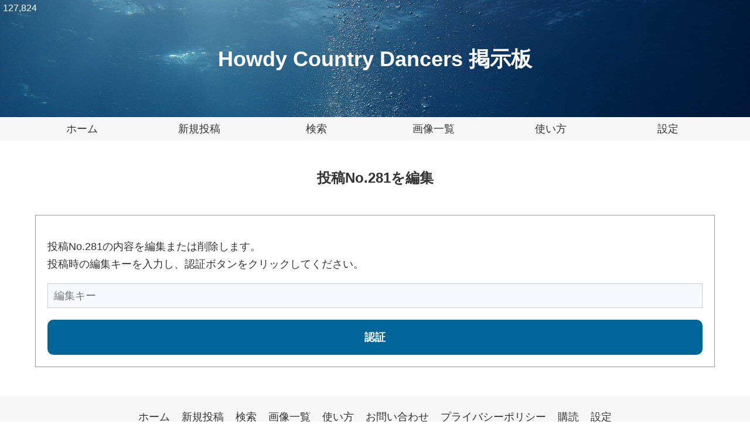

--- FILE ---
content_type: text/html
request_url: https://bbs1.rocketbbs.com/howdy/edit/281
body_size: 1106
content:
<!DOCTYPE html>
<html lang="ja">
<head>
<meta charset="UTF-8"><meta name="viewport" content="width=device-width,initial-scale=1"><meta name="format-detection" content="telephone=no"><link rel="alternate" type="application/rss+xml" title="RSS 2.0" href="https://bbs1.rocketbbs.com/howdy/rss"><link rel="stylesheet" href="/css/normalize.css"><link rel="stylesheet" href="/css/bbs.css?1639583070"><link rel="stylesheet" href="/usercss/howdy.css?1653470632">
<link rel="icon" type="image/svg+xml" href="/images/favicon.svg">
<link rel="apple-touch-icon-precomposed" href="/images/touch_icon.png">
<script src="/js/jquery.js"></script>
<script src="/js/lazyload.min.js"></script>
<script src="/js/fc.js"></script>
<script src="/js/bbs.js"></script>
<title>投稿No.281を編集 - Howdy Country Dancers 掲示板</title>
</head>
<body>
<div id="header"><h1><a href="/howdy">
Howdy Country Dancers 掲示板</a></h1></div>
<div id="main-navigation">
<ul>
<li><a href="http://howdycountry.net/">ホーム</a></li>
<li><a href="/howdy/new">新規投稿</a></li>
<li><a href="/howdy/search">検索</a></li>
<li><a href="/howdy/images">画像一覧</a></li>
<li><a href="/howdy/help">使い方</a></li>
<li><a href="/howdy/config">設定</a></li>
</ul>
</div>
<div id="open-mobile-navigation">
<a href="#">MENU</a>
</div>
<div id="mobile-navigation">
<ul>
<li><a href="http://howdycountry.net/">ホーム</a></li>
<li><a href="/howdy/new">新規投稿</a></li>
<li><a href="/howdy/search">検索</a></li>
<li><a href="/howdy/images">画像一覧</a></li>
<li><a href="/howdy/help">使い方</a></li>
<li><a href="/howdy/config">設定</a></li>
<li><a href="#footer-navigation">その他</a></li>
</ul>
</div>
<div id="counter">127,824</div>
<div id="content">
<h2 class="page-title">投稿No.281を編集</h2>
<form action="/howdy" method="post"><div class="form"><p>投稿No.281の内容を編集または削除します。<br>投稿時の編集キーを入力し、認証ボタンをクリックしてください。</p><input type="password" name="edit_key" placeholder="編集キー" required><input type="submit" value="認証"></div><input type="hidden" name="m" value="edit_form"><input type="hidden" name="id" value="howdy"><input type="hidden" name="post_id" value="281"></form>
</div>
<div id="footer">
<div id="footer-inner">
<ul id="footer-navigation">
<li><a href="http://howdycountry.net/">ホーム</a></li>
<li><a href="/howdy/new">新規投稿</a></li>
<li><a href="/howdy/search">検索</a></li>
<li><a href="/howdy/images">画像一覧</a></li>
<li><a href="/howdy/help">使い方</a></li>
<li><a href="/howdy/contact">お問い合わせ</a></li>
<li><a href="/howdy/privacy">プライバシーポリシー</a></li>
<li><a href="/howdy/subscribe">購読</a></li>
<li><a href="/howdy/config">設定</a></li>
</ul>
<small id="copyright">&copy; <a href="/howdy">Howdy Country Dancers 掲示板</a>. All rights reserved.</small>
</div>
</div>
<h4 id="powered-by"><a href="https://www.rocketbbs.com/"><img src="/images/footer_logo.svg" alt="ロケットBBS"></a></h4>
<div id="page-top">
<a href="#"><img src="/images/icon_page_top.svg" alt="Page Top"></a>
</div>
</body>
</html>


--- FILE ---
content_type: text/css
request_url: https://bbs1.rocketbbs.com/css/bbs.css?1639583070
body_size: 3421
content:
@charset 'UTF-8';

:root {
	--background-color: #fff;
	--text-color: #000;
	--text-size: 1.8rem;
	--link-color: #26a;
	--header-background-color: #6cf;
	--header-title-color: #fff;
	--header-title-text-size: 3.6rem;
	--header-height: 200px;
	--counter-text-color: #fff;
	--counter-text-size: 1.6rem;
	--header-nav-background-color: #f6f6f6;
	--header-nav-text-color: #333;
	--header-nav-text-size: 1.8rem;
	--header-nav-border-color: #ccc;
	--content-max-width: 1200px;
	--content-background-color: #fff;
	--content-border-color: #999;
	--post-subject-background-color: #cef;
	--post-subject-text-color: #333;
	--post-subject-text-size: 2rem;
	--reply-background-color: #fafafa;
	--reply-border-color: #999;
	--input-background-color: #f6ffff;
	--input-text-color: #333;
	--input-text-size: 1.8rem;
	--input-border-color: #ccc;
	--submit-button-background-color: #6cf;
	--submit-button-text-color: #fff;
	--button-background-color: #eee;
	--button-text-color: #000;
	--pager-background-color: #eee;
	--pager-current-background-color: #fff;
	--pager-text-color: #333;
	--pager-border-color: #eee;
	--footer-background-color: #f6f6f6;
	--footer-nav-text-color: #333;
	--footer-nav-text-size: 1.8rem;
	--footer-nav-border-color: #ddd;
	--footer-copyright-text-color: #999;
	--footer-copyright-text-size: 1.5rem;
}

@font-face {
	font-family: 'Yu Gothic';
	src: local('Yu Gothic Medium');
}

/*
 * global
 */

* {
	box-sizing: border-box;
}

html {
	font-size: 62.5%;
}

body {
	background-color: var(--background-color);
	color: var(--text-color);
	font-family: YuGothic, 'Yu Gothic', 'Hiragino Kaku Gothic ProN', "Hiragino Sans", "BIZ UDPGothic", Meiryo, sans-serif;
	font-size: var(--text-size);
	text-rendering: optimizeLegibility;
}

a {
	color: var(--link-color);
	text-decoration: none;
	transition: all 0.2s linear;
}

a:focus {
	outline: none;
}

a.button {
	display: inline-block;
	margin: 0 10px 10px 0;
	padding: 5px 20px;
	background-color: var(--button-background-color);
	border-radius: 10px;
	color: var(--button-text-color);
	font-size: 1.6rem;
}

input[type="text"],
input[type="email"],
input[type="url"],
input[type="search"],
input[type="password"]  {
   padding: 10px;
   background-color: #fff;
   border: 1px solid var(--input-border-color);
   color: var(--input-text-color);
   font-size: var(--input-text-size);
   background-color: var(--input-background-color);
   -webkit-appearance: none;
}

textarea {
   padding: 10px;
   height: 200px;
   border: 1px solid var(--input-border-color);
   color: var(--input-text-color);
   font-size: var(--input-text-size);
   background-color: var(--input-background-color);
   line-height: 1.5;
   -webkit-appearance: none;
}

input[type="radio"],
input[type="checkbox"] {
	margin-right: 5px;
	width: 20px;
	height: 20px;
}

input[type="submit"],
input[type="reset"] {
	padding: 0 20px;
	background-color: var(--button-background-color);
	color: var(--button-text-color);
	min-width: 100px;
	height: 60px;
	border: 0;
	border-radius: 10px;
	font-size: var(--input-text-size);
	-webkit-appearance: none;
}

input[type="submit"] {
	background-color: var(--submit-button-background-color);
	color: var(--submit-button-text-color);
	font-weight: bold;
}

input[type="submit"].destructive {
	background-color: #f66;
	color: #fff;
}

div#content {
	margin: 50px auto 0 auto;
	padding: 0 20px;
	max-width: var(--content-max-width);
}

div.section {
	margin: 50px auto;
	padding: 20px;
	border: 1px solid var(--content-border-color);
	background-color: var(--content-background-color);
	word-wrap: break-word;
}

div.section h3 {
	margin: 0;
	padding: 10px;
	font-size: var(--post-subject-text-size);
	font-weight: bold;
	color: var(--post-subject-text-color);
	background-color: var(--post-subject-background-color);
}

div.section p {
	line-height: 1.7;
}

div.section ul,
div.section ol {
	line-height: 1.7;
}

h2.page-title {
	font-size: 2.4rem;
	font-weight: bold;
	text-align: center;
}

/*
 * header
 */

div#header {
	display: flex;
	flex-direction: column;
	justify-content: center;
	align-items: center;
	padding: 10px;
	width: 100%;
	height: var(--header-height);
	color: var(--header-title-color);
	background-color: var(--header-background-color);
	background-position: center center;
	background-size: cover;
	overflow: hidden;
}

div#header h1 {
	margin: 0;
	padding: 0;
	font-size: var(--header-title-text-size);
}

div#header h1 a {
	color: inherit;
}

div#subtitle {
	margin-top: 10px;
	font-size: 1.8rem;
	color: inherit;
}

/*
 * access counter
 */

div#counter {
	position: absolute;
	top: 5px;
	left: 5px;
	color: var(--counter-text-color);
	font-size: var(--counter-text-size);
}

/*
 * main-navigation
 */

div#main-navigation {
	width: 100%;
	height: 40px;
	background-color: var(--header-nav-background-color);
}

div#main-navigation ul {
	display: flex;
	justify-content: space-between;
	margin: 0 auto;
	padding: 0;
	width: 100%;
	max-width: var(--content-max-width);
	height: 100%;
}

div#main-navigation ul li {
	display: block;
	width: calc(100% / 6);
	height: 100%;
}

div#main-navigation ul li a {
	display: flex;
	justify-content: center;
	align-items: center;
	font-size: var(--header-nav-text-size);
	color: var(--header-nav-text-color);
	width: 100%;
	height: 100%;
}

div#main-navigation ul li a:hover {
	background-color: var(--submit-button-background-color);
	color: #fff;
}

/*
 * mobile-navigation
 */

div#open-mobile-navigation {
	display: none;
	width: 100%;
	height: 50px;
	background-color: var(--header-nav-background-color);
}

div#open-mobile-navigation a {
	display: flex;
	justify-content: center;
	align-items: center;
	width: 100%;
	height: 100%;
	font-size: 1.8rem;
	font-weight: bold;
	text-align: center;
	color: var(--header-nav-text-color);
}

div#mobile-navigation {
	display: none;
	background-color: var(--header-nav-background-color);
}

div#mobile-navigation ul {
	margin: 0;
	padding: 0;
}

div#mobile-navigation ul li {
	display: block;
	width: 100%;
	height: 50px;
}

div#mobile-navigation ul li a {
	display: flex;
	justify-content: center;
	align-items: center;
	width: 100%;
	height: 100%;
	border-top: 1px solid var(--header-nav-border-color);
	font-size: 1.8rem;
	text-align: center;
	color: var(--header-nav-text-color);
}

div#open-mobile-navigation a:hover,
div#mobile-navigation ul li a:hover {
	background-color: var(--submit-button-background-color);
	color: var(--submit-button-text-color);
}

/*
 * form
 */

div.form {
	margin: 50px auto;
	padding: 20px;
	width: 100%;
	border: 1px solid var(--content-border-color);
	background-color: var(--content-background-color);
}

div.form label>span {
	font-weight: bold;
}

div.form input[type="text"],
div.form input[type="email"],
div.form input[type="url"],
div.form input[type="search"],
div.form input[type="password"],
div.form textarea {
	margin-bottom: 20px;
	width: 100%;
}

div.form input[type="file"] {
	margin-bottom: 20px;
	width: 100%;
}

div.form input[type="radio"],
div.form input[type="checkbox"] {
	margin-bottom: 20px;
}

div.form input[type="submit"],
div.form input[type="reset"] {
	width: 100%;
}

div.form div.button {
	display: flex;
	justify-content: space-between;
}

div.form div.button input[type="submit"] {
	margin-right: 10px;
}

div.form p {
	line-height: 1.7;
}

div.form noscript div {
	margin-top: 20px;
	padding: 10px;
	border: 1px solid #c00;
	background-color: #ffe;
	color: #c00;
}

form.submit-form,
form.submit-form * {
	display: none;
	visibility: hidden;
}

/*
 * post
 */

 div.post {
	margin: 50px auto;
	padding: 20px;
	width: 100%;
	border: 1px solid var(--content-border-color);
	background-color: var(--content-background-color);
}

 div.post.reply {
	margin: 30px 0 20px 0;
	padding: 10px;
	width: 100%;
	border: 1px solid var(--reply-border-color);
	background-color: var(--reply-background-color);
}

div.post-subject {
	margin-bottom: 20px;
}

div.post-subject h3 {
	margin: 0;
	padding: 10px;
	font-size: var(--post-subject-text-size);
	font-weight: bold;
	color: var(--post-subject-text-color);
	background-color: var(--post-subject-background-color);
}

div.post-subject h3 a {
	display: block;
	color: inherit;
}

div.post div.unapproved {
	margin: 10px 0 20px 0;
	font-size: smaller;
	font-weight: bold;
	text-decoration: underline;
}

p.post-body {
	margin: 0;
	padding: 0;
	line-height: 1.7;
	word-wrap: break-word;
}

div.post-file {
	margin: 10px 0;
}

div.post-file img {
	width: 100%;
	max-width: 320px;
	height: auto;
	border-radius: 15px;
}

div.post-info {
	display: flex;
	flex-wrap: wrap;
	align-items: center;
	margin-top: 20px;
	font-size: 1.6rem;
	line-height: 1.5;
}

div.post-info>* {
	margin: 0 10px 5px 0;
}

div.post-info span.author {
	display: block;
	padding-left: 18px;
	background-image: url(/images/icon_person.svg);
	background-size: 16px;
	background-repeat: no-repeat;
	background-position: left center;
	font-weight: bold;
}

div.post-info span.author a {
	display: block;
	padding-right: 20px;
	background-image: url(/images/icon_external_link.svg);
	background-position: right 5px center;
	background-repeat: no-repeat;
	background-size: 12px 12px;
}

div.post-info span.date {
	display: block;
	padding-left: 18px;
	background-image: url(/images/icon_clock.svg);
	background-size: 16px;
	background-repeat: no-repeat;
	background-position: left center;
}

div.post-info span.new-mark {
	display: block;
	padding: 0 3px;
	background-color: rgba(255, 0, 0, 0.7);
	color: #fff;
	font-size: 1.2rem;
	font-weight: bold;
	border-radius: 3px;
}

div.post div.pinned-post {
	margin-bottom: 10px;
	padding-left: 18px;
	font-size: 1.4rem;
	font-weight: bold;
	background-image: url(/images/icon_pin.svg);
	background-size: 16px;
	background-repeat: no-repeat;
	background-position: left center;
}

div.post a.open-post-menu {
	display: inline-block;
	padding: 0 5px;
	border-radius: 5px;
	background-color: var(--button-background-color);
	color: var(--button-text-color);
	font-size: 1.3rem;
}

div.post-menu {
	display: none;
	padding: 20px 0;
}

div.post-menu a.edit-button {
	display: inline-block;
	margin-right: 10px;
	padding: 5px 10px;
	border-radius: 5px;
	background-color: var(--button-background-color);
	color: var(--button-text-color);
	font-size: 1.4rem;
}

div.post-menu span.updated-at {
	font-size: 1.4rem;
}

div.post div.reply-button,
div.post div.show-button {
	margin-top: 20px;
}

div.post div.reply-button a,
div.post div.show-button a {
	display: block;
	width: 240px;
	height: 40px;
	font-size: 1.6rem;
	text-align: center;
	line-height: 40px;
	background-color: var(--button-background-color);
	border-radius: 5px;
	color: var(--button-text-color);
}

div.post div.reply-button a:hover,
div.post div.show-button a:hover {
	background-color: var(--submit-button-background-color);
	color: #fff;
}

div.post div.show-more-replies {
	font-size: 1.6rem;
}

div.post ul,
div.post ol {
	line-height: 1.7;
}

/*
 * youtube embded
 */

/* div.youtube {
	position: relative;
	width: 100%;
	padding-top: 56.25%;
	overflow: hidden;
}

div.youtube iframe {
	position: absolute;
	top: 0;
	right: 0;
	width: 100% !important;
	height: 100% !important;
} */

/*
 * pager
 */

ul.pager {
	display: flex;
	justify-content: center;
	flex-wrap: wrap;
	margin: 0;
	padding: 0;
}

ul.pager li {
	display: flex;
	justify-content: center;
	align-items: center;
	margin: 8px 4px;
	width: 48px;
	height: 48px;
	border: 1px solid var(--pager-border-color);
	background-color: var(--pager-current-background-color);
}

ul.pager li a {
	display: flex;
	justify-content: center;
	align-items: center;
	width: 100%;
	height: 100%;
	color: var(--pager-text-color);
	background-color: var(--pager-background-color);
}

ul.pager li.next-page {
	width: 100%;
	max-width: 640px;
}

ul.pager li a:hover {
	background-color: var(--submit-button-background-color);
	color: #fff;
}

/*
 * post-count
 */

div.post-count {
	margin: 20px 0;
	text-align: center;
}

/*
 * footer
 */

div#footer {
	margin-top: 50px;
	width: 100%;
	text-align: center;
	background-color: var(--footer-background-color);
}

div#footer-inner {
	margin: 0 auto;
	padding: 10px;
	width: 100%;
	max-width: var(--content-max-width);
}

div#footer small#copyright {
	display: block;
	margin: 50px 0;
	color: var(--footer-copyright-text-color);
	font-size: var(--footer-copyright-text-size);
}

div#footer small#copyright a {
	color: inherit;
}

ul#footer-navigation {
	display: flex;
	justify-content: center;
	flex-wrap: wrap;
	margin: 0;
	padding: 0;
	width: 100%;
}

ul#footer-navigation li {
	display: block;
	margin: 0 10px;
	height: 50px;
}

ul#footer-navigation li a {
	display: flex;
	justify-content: center;
	align-items: center;
	width: 100%;
	height: 100%;
	font-size: var(--footer-nav-text-size);
	color: var(--footer-nav-text-color);
}

h4#powered-by {
	display: flex;
	justify-content: center;
	align-items: center;
	margin: 0;
	padding: 0;
	width: 100%;
	height: 50px;
	background-color: #222;
}

h4#powered-by img {
	width: 120px;
	height: auto;
}

/*
 * page-top
 */

 div#page-top {
	display: none;
	position: fixed;
	bottom: 20px;
	right: 20px;
	width: 50px;
	height: 50px;
	background-color: rgba(192, 192, 192, 0.5);
	border-radius: 50%;
}

div#page-top a {
	display: block;
}

div#page-top img {
	width: 100%;
	height: 100%;
}

/*
 * image-list
 */

ul.image-list {
	margin: 0;
	padding: 0;
}

ul.image-list li {
	display: block;
	margin: 20px 0 50px 0;
	text-align: center;
}

ul.image-list img {
	border-radius: 15px;
}

ul.image-list img.horizontal {
	width: 100%;
	max-width: 480px;
	height: auto;
}

ul.image-list img.vertical {
	width: auto;
	height: 100%;
	max-height: 480px;
}

/*
 * login-form-access-key
 */

div.login-form-access-key {
	margin: 100px 0;
	text-align: center;
}

div.login-form-access-key input[type="password"],
div.login-form-access-key input[type="submit"] {
	margin: 10px 0;
	width: 100%;
	max-width: 400px;
}

/*
 * help
 */

div.section.help ul {
	padding: 0 0 0 1em;
}

div.section.help ul li {
	margin-bottom: 1em;
}

/*
 * Ads
 */

div.ads {
	margin: 50px auto 0 auto;
	/* padding: 10px 0; */
	/* width: 728px;
	height: 110px; */
}

/*
 * for mobile
 */

@media screen and (max-width: 960px) {
	div#main-navigation {
		display: none;
	}

	div#open-mobile-navigation {
		display: block;
	}

	div#content {
		padding: 0 10px;
	}

	div.post {
		padding: 10px;
	}

	ul#footer-navigation li {
		width: 100%;
		border-bottom: 1px solid var(--footer-nav-border-color);
	}
	ul#footer-navigation li:last-child {
		border-bottom: 0;
	}

	ul#footer-navigation li a:hover {
		background-color: var(--submit-button-background-color);
		color: var(--submit-button-text-color);
	}

}

@media screen and (max-width: 640px) {
	div#header h1 {
		font-size: 2.4rem;
	}

	div.post div.reply-button a,
	div.post div.show-button a {
		width: 100%;
	}

	div.youtube {
		position: relative;
		width: 100%;
		padding-top: 56.25%;
		overflow: hidden;
	}

	div.youtube iframe {
		position: absolute;
		top: 0;
		right: 0;
		width: 100% !important;
		height: 100% !important;
	}

	ul.image-list img.vertical {
		width: 100%;
		max-width: 640px;
		height: auto;
		max-height: none;
	}

	/* div.ads {
		width: 300px;
		height: 270px;
	} */

}


--- FILE ---
content_type: text/css
request_url: https://bbs1.rocketbbs.com/usercss/howdy.css?1653470632
body_size: 165
content:
@charset 'UTF-8';:root{--background-color:#ffffff;--text-color:#333333;--text-size:1.8rem;--link-color:#2266aa;--header-background-color:#006699;--header-title-color:#ffffff;--header-title-text-size:3.6rem;--header-height:200px;--counter-text-color:#ffffff;--counter-text-size:1.6rem;--header-nav-background-color:#f6f6f6;--header-nav-text-color:#333333;--header-nav-text-size:1.8rem;--header-nav-border-color:#dddddd;--content-max-width:1200px;--content-background-color:#ffffff;--content-border-color:#999999;--post-subject-background-color:#ddeeff;--post-subject-text-color:#333333;--post-subject-text-size:2rem;--reply-background-color:#fafafa;--reply-border-color:#999999;--input-background-color:#f6faff;--input-text-color:#333333;--input-text-size:1.8rem;--input-border-color:#cccccc;--submit-button-background-color:#006699;--submit-button-text-color:#ffffff;--button-background-color:#eeeeee;--button-text-color:#333333;--pager-background-color:#eeeeee;--pager-current-background-color:#ffffff;--pager-text-color:#333333;--pager-border-color:#eeeeee;--footer-background-color:#f6f6f6;--footer-nav-text-color:#333333;--footer-nav-text-size:1.8rem;--footer-nav-border-color:#dddddd;--footer-copyright-text-color:#999999;--footer-copyright-text-size:1.4rem;}div#header{background-image:url(/uploads/howdy/header_background.jpg?1653470632);}@media screen and (max-width:640px){:root{--header-title-text-size:2.8rem;}}

--- FILE ---
content_type: text/javascript
request_url: https://bbs1.rocketbbs.com/js/bbs.js
body_size: 256
content:
$(function(){
	// lazyload
	$('img.lazyload').lazyload();

	// open/close mobile navigation
	$('div#open-mobile-navigation>a').click(function(){
		$('div#mobile-navigation').slideToggle(200);
		return false;
	});

	// show/hide page top button
	$(window).scroll(function(){
		var position = $(this).scrollTop();
		if (position < 400) {
			$('div#page-top').fadeOut(500);
		}
		else {
			$('div#page-top').fadeIn(500);
		}
	});

	// click page top button
	$('div#page-top>a').click(function(){
		$('body,html').animate({scrollTop:0}, 500, 'swing');
		return false;
	});

	// submit button
	$('input#preview-checkbox').change(function(){
		$(this).each(function(){
			if ($(this).prop('checked')) {
				$('input#submit-button').val("プレビュー");
			}
			else {
				$('input#submit-button').val("投稿する");
			}
		});
	});

	// scrolling in-page links
	$('a[href^="#"]').click(function(){
		var target = $(this).attr('href');
		if (target != '#') {
			var position = $(target).offset().top - 50;
			$('body,html').animate({scrollTop:position}, 500, 'swing');
		}
		return false;
	});

	// post menu
	$('a.open-post-menu').click(function(){
		var postId = $(this).attr('id').match(/\d+$/);
		$('div#post-menu-' + postId).slideToggle(200);
		return false;
	});

});
